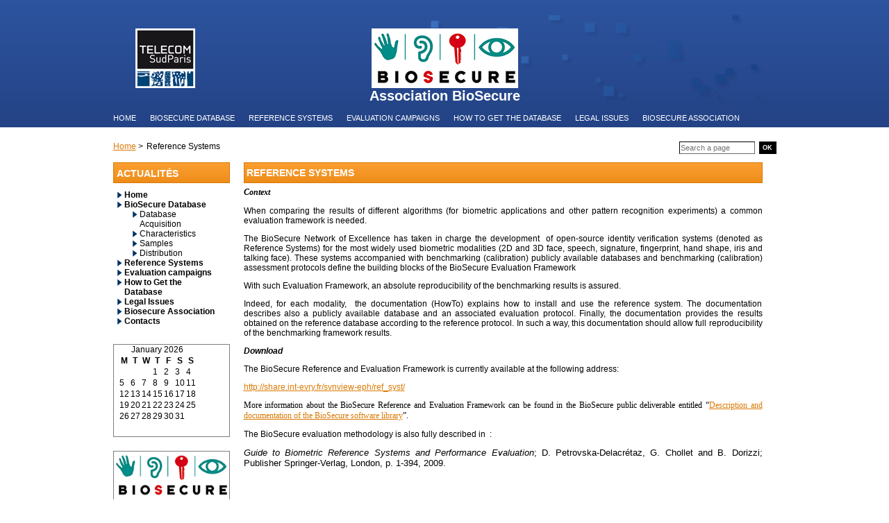

--- FILE ---
content_type: text/html; charset=UTF-8
request_url: https://biosecure.wp.imtbs-tsp.eu/evaluation-framework/
body_size: 31383
content:
<!DOCTYPE html>
<html lang="en-GB">
<head>
<meta charset="UTF-8" />
<title>Reference Systems | BIOSECURE</title>
<link rel="shortcut icon" href="https://biosecure.wp.imtbs-tsp.eu/wp-content/themes/INT-TSP-dpt/images/favicon.png" type="image/x-icon" />
<link rel="stylesheet" type="text/css" media="all" href="https://biosecure.wp.imtbs-tsp.eu/wp-content/themes/INT-TSP-dpt/style.css" />
<meta name='robots' content='max-image-preview:large' />
	<style>img:is([sizes="auto" i], [sizes^="auto," i]) { contain-intrinsic-size: 3000px 1500px }</style>
	<link rel="alternate" type="application/rss+xml" title="BIOSECURE &raquo; Feed" href="https://biosecure.wp.imtbs-tsp.eu/feed/" />
<link rel="alternate" type="application/rss+xml" title="BIOSECURE &raquo; Comments Feed" href="https://biosecure.wp.imtbs-tsp.eu/comments/feed/" />
<script type="text/javascript">
/* <![CDATA[ */
window._wpemojiSettings = {"baseUrl":"https:\/\/s.w.org\/images\/core\/emoji\/15.0.3\/72x72\/","ext":".png","svgUrl":"https:\/\/s.w.org\/images\/core\/emoji\/15.0.3\/svg\/","svgExt":".svg","source":{"concatemoji":"https:\/\/biosecure.wp.imtbs-tsp.eu\/wp-includes\/js\/wp-emoji-release.min.js?ver=6.7.2"}};
/*! This file is auto-generated */
!function(i,n){var o,s,e;function c(e){try{var t={supportTests:e,timestamp:(new Date).valueOf()};sessionStorage.setItem(o,JSON.stringify(t))}catch(e){}}function p(e,t,n){e.clearRect(0,0,e.canvas.width,e.canvas.height),e.fillText(t,0,0);var t=new Uint32Array(e.getImageData(0,0,e.canvas.width,e.canvas.height).data),r=(e.clearRect(0,0,e.canvas.width,e.canvas.height),e.fillText(n,0,0),new Uint32Array(e.getImageData(0,0,e.canvas.width,e.canvas.height).data));return t.every(function(e,t){return e===r[t]})}function u(e,t,n){switch(t){case"flag":return n(e,"\ud83c\udff3\ufe0f\u200d\u26a7\ufe0f","\ud83c\udff3\ufe0f\u200b\u26a7\ufe0f")?!1:!n(e,"\ud83c\uddfa\ud83c\uddf3","\ud83c\uddfa\u200b\ud83c\uddf3")&&!n(e,"\ud83c\udff4\udb40\udc67\udb40\udc62\udb40\udc65\udb40\udc6e\udb40\udc67\udb40\udc7f","\ud83c\udff4\u200b\udb40\udc67\u200b\udb40\udc62\u200b\udb40\udc65\u200b\udb40\udc6e\u200b\udb40\udc67\u200b\udb40\udc7f");case"emoji":return!n(e,"\ud83d\udc26\u200d\u2b1b","\ud83d\udc26\u200b\u2b1b")}return!1}function f(e,t,n){var r="undefined"!=typeof WorkerGlobalScope&&self instanceof WorkerGlobalScope?new OffscreenCanvas(300,150):i.createElement("canvas"),a=r.getContext("2d",{willReadFrequently:!0}),o=(a.textBaseline="top",a.font="600 32px Arial",{});return e.forEach(function(e){o[e]=t(a,e,n)}),o}function t(e){var t=i.createElement("script");t.src=e,t.defer=!0,i.head.appendChild(t)}"undefined"!=typeof Promise&&(o="wpEmojiSettingsSupports",s=["flag","emoji"],n.supports={everything:!0,everythingExceptFlag:!0},e=new Promise(function(e){i.addEventListener("DOMContentLoaded",e,{once:!0})}),new Promise(function(t){var n=function(){try{var e=JSON.parse(sessionStorage.getItem(o));if("object"==typeof e&&"number"==typeof e.timestamp&&(new Date).valueOf()<e.timestamp+604800&&"object"==typeof e.supportTests)return e.supportTests}catch(e){}return null}();if(!n){if("undefined"!=typeof Worker&&"undefined"!=typeof OffscreenCanvas&&"undefined"!=typeof URL&&URL.createObjectURL&&"undefined"!=typeof Blob)try{var e="postMessage("+f.toString()+"("+[JSON.stringify(s),u.toString(),p.toString()].join(",")+"));",r=new Blob([e],{type:"text/javascript"}),a=new Worker(URL.createObjectURL(r),{name:"wpTestEmojiSupports"});return void(a.onmessage=function(e){c(n=e.data),a.terminate(),t(n)})}catch(e){}c(n=f(s,u,p))}t(n)}).then(function(e){for(var t in e)n.supports[t]=e[t],n.supports.everything=n.supports.everything&&n.supports[t],"flag"!==t&&(n.supports.everythingExceptFlag=n.supports.everythingExceptFlag&&n.supports[t]);n.supports.everythingExceptFlag=n.supports.everythingExceptFlag&&!n.supports.flag,n.DOMReady=!1,n.readyCallback=function(){n.DOMReady=!0}}).then(function(){return e}).then(function(){var e;n.supports.everything||(n.readyCallback(),(e=n.source||{}).concatemoji?t(e.concatemoji):e.wpemoji&&e.twemoji&&(t(e.twemoji),t(e.wpemoji)))}))}((window,document),window._wpemojiSettings);
/* ]]> */
</script>
<link rel='stylesheet' id='validate-engine-css-css' href='https://biosecure.wp.imtbs-tsp.eu/wp-content/plugins/wysija-newsletters/css/validationEngine.jquery.css?ver=2.22' type='text/css' media='all' />
<style id='wp-emoji-styles-inline-css' type='text/css'>

	img.wp-smiley, img.emoji {
		display: inline !important;
		border: none !important;
		box-shadow: none !important;
		height: 1em !important;
		width: 1em !important;
		margin: 0 0.07em !important;
		vertical-align: -0.1em !important;
		background: none !important;
		padding: 0 !important;
	}
</style>
<link rel='stylesheet' id='wp-block-library-css' href='https://biosecure.wp.imtbs-tsp.eu/wp-includes/css/dist/block-library/style.min.css?ver=6.7.2' type='text/css' media='all' />
<style id='classic-theme-styles-inline-css' type='text/css'>
/*! This file is auto-generated */
.wp-block-button__link{color:#fff;background-color:#32373c;border-radius:9999px;box-shadow:none;text-decoration:none;padding:calc(.667em + 2px) calc(1.333em + 2px);font-size:1.125em}.wp-block-file__button{background:#32373c;color:#fff;text-decoration:none}
</style>
<style id='global-styles-inline-css' type='text/css'>
:root{--wp--preset--aspect-ratio--square: 1;--wp--preset--aspect-ratio--4-3: 4/3;--wp--preset--aspect-ratio--3-4: 3/4;--wp--preset--aspect-ratio--3-2: 3/2;--wp--preset--aspect-ratio--2-3: 2/3;--wp--preset--aspect-ratio--16-9: 16/9;--wp--preset--aspect-ratio--9-16: 9/16;--wp--preset--color--black: #000000;--wp--preset--color--cyan-bluish-gray: #abb8c3;--wp--preset--color--white: #ffffff;--wp--preset--color--pale-pink: #f78da7;--wp--preset--color--vivid-red: #cf2e2e;--wp--preset--color--luminous-vivid-orange: #ff6900;--wp--preset--color--luminous-vivid-amber: #fcb900;--wp--preset--color--light-green-cyan: #7bdcb5;--wp--preset--color--vivid-green-cyan: #00d084;--wp--preset--color--pale-cyan-blue: #8ed1fc;--wp--preset--color--vivid-cyan-blue: #0693e3;--wp--preset--color--vivid-purple: #9b51e0;--wp--preset--gradient--vivid-cyan-blue-to-vivid-purple: linear-gradient(135deg,rgba(6,147,227,1) 0%,rgb(155,81,224) 100%);--wp--preset--gradient--light-green-cyan-to-vivid-green-cyan: linear-gradient(135deg,rgb(122,220,180) 0%,rgb(0,208,130) 100%);--wp--preset--gradient--luminous-vivid-amber-to-luminous-vivid-orange: linear-gradient(135deg,rgba(252,185,0,1) 0%,rgba(255,105,0,1) 100%);--wp--preset--gradient--luminous-vivid-orange-to-vivid-red: linear-gradient(135deg,rgba(255,105,0,1) 0%,rgb(207,46,46) 100%);--wp--preset--gradient--very-light-gray-to-cyan-bluish-gray: linear-gradient(135deg,rgb(238,238,238) 0%,rgb(169,184,195) 100%);--wp--preset--gradient--cool-to-warm-spectrum: linear-gradient(135deg,rgb(74,234,220) 0%,rgb(151,120,209) 20%,rgb(207,42,186) 40%,rgb(238,44,130) 60%,rgb(251,105,98) 80%,rgb(254,248,76) 100%);--wp--preset--gradient--blush-light-purple: linear-gradient(135deg,rgb(255,206,236) 0%,rgb(152,150,240) 100%);--wp--preset--gradient--blush-bordeaux: linear-gradient(135deg,rgb(254,205,165) 0%,rgb(254,45,45) 50%,rgb(107,0,62) 100%);--wp--preset--gradient--luminous-dusk: linear-gradient(135deg,rgb(255,203,112) 0%,rgb(199,81,192) 50%,rgb(65,88,208) 100%);--wp--preset--gradient--pale-ocean: linear-gradient(135deg,rgb(255,245,203) 0%,rgb(182,227,212) 50%,rgb(51,167,181) 100%);--wp--preset--gradient--electric-grass: linear-gradient(135deg,rgb(202,248,128) 0%,rgb(113,206,126) 100%);--wp--preset--gradient--midnight: linear-gradient(135deg,rgb(2,3,129) 0%,rgb(40,116,252) 100%);--wp--preset--font-size--small: 13px;--wp--preset--font-size--medium: 20px;--wp--preset--font-size--large: 36px;--wp--preset--font-size--x-large: 42px;--wp--preset--spacing--20: 0.44rem;--wp--preset--spacing--30: 0.67rem;--wp--preset--spacing--40: 1rem;--wp--preset--spacing--50: 1.5rem;--wp--preset--spacing--60: 2.25rem;--wp--preset--spacing--70: 3.38rem;--wp--preset--spacing--80: 5.06rem;--wp--preset--shadow--natural: 6px 6px 9px rgba(0, 0, 0, 0.2);--wp--preset--shadow--deep: 12px 12px 50px rgba(0, 0, 0, 0.4);--wp--preset--shadow--sharp: 6px 6px 0px rgba(0, 0, 0, 0.2);--wp--preset--shadow--outlined: 6px 6px 0px -3px rgba(255, 255, 255, 1), 6px 6px rgba(0, 0, 0, 1);--wp--preset--shadow--crisp: 6px 6px 0px rgba(0, 0, 0, 1);}:where(.is-layout-flex){gap: 0.5em;}:where(.is-layout-grid){gap: 0.5em;}body .is-layout-flex{display: flex;}.is-layout-flex{flex-wrap: wrap;align-items: center;}.is-layout-flex > :is(*, div){margin: 0;}body .is-layout-grid{display: grid;}.is-layout-grid > :is(*, div){margin: 0;}:where(.wp-block-columns.is-layout-flex){gap: 2em;}:where(.wp-block-columns.is-layout-grid){gap: 2em;}:where(.wp-block-post-template.is-layout-flex){gap: 1.25em;}:where(.wp-block-post-template.is-layout-grid){gap: 1.25em;}.has-black-color{color: var(--wp--preset--color--black) !important;}.has-cyan-bluish-gray-color{color: var(--wp--preset--color--cyan-bluish-gray) !important;}.has-white-color{color: var(--wp--preset--color--white) !important;}.has-pale-pink-color{color: var(--wp--preset--color--pale-pink) !important;}.has-vivid-red-color{color: var(--wp--preset--color--vivid-red) !important;}.has-luminous-vivid-orange-color{color: var(--wp--preset--color--luminous-vivid-orange) !important;}.has-luminous-vivid-amber-color{color: var(--wp--preset--color--luminous-vivid-amber) !important;}.has-light-green-cyan-color{color: var(--wp--preset--color--light-green-cyan) !important;}.has-vivid-green-cyan-color{color: var(--wp--preset--color--vivid-green-cyan) !important;}.has-pale-cyan-blue-color{color: var(--wp--preset--color--pale-cyan-blue) !important;}.has-vivid-cyan-blue-color{color: var(--wp--preset--color--vivid-cyan-blue) !important;}.has-vivid-purple-color{color: var(--wp--preset--color--vivid-purple) !important;}.has-black-background-color{background-color: var(--wp--preset--color--black) !important;}.has-cyan-bluish-gray-background-color{background-color: var(--wp--preset--color--cyan-bluish-gray) !important;}.has-white-background-color{background-color: var(--wp--preset--color--white) !important;}.has-pale-pink-background-color{background-color: var(--wp--preset--color--pale-pink) !important;}.has-vivid-red-background-color{background-color: var(--wp--preset--color--vivid-red) !important;}.has-luminous-vivid-orange-background-color{background-color: var(--wp--preset--color--luminous-vivid-orange) !important;}.has-luminous-vivid-amber-background-color{background-color: var(--wp--preset--color--luminous-vivid-amber) !important;}.has-light-green-cyan-background-color{background-color: var(--wp--preset--color--light-green-cyan) !important;}.has-vivid-green-cyan-background-color{background-color: var(--wp--preset--color--vivid-green-cyan) !important;}.has-pale-cyan-blue-background-color{background-color: var(--wp--preset--color--pale-cyan-blue) !important;}.has-vivid-cyan-blue-background-color{background-color: var(--wp--preset--color--vivid-cyan-blue) !important;}.has-vivid-purple-background-color{background-color: var(--wp--preset--color--vivid-purple) !important;}.has-black-border-color{border-color: var(--wp--preset--color--black) !important;}.has-cyan-bluish-gray-border-color{border-color: var(--wp--preset--color--cyan-bluish-gray) !important;}.has-white-border-color{border-color: var(--wp--preset--color--white) !important;}.has-pale-pink-border-color{border-color: var(--wp--preset--color--pale-pink) !important;}.has-vivid-red-border-color{border-color: var(--wp--preset--color--vivid-red) !important;}.has-luminous-vivid-orange-border-color{border-color: var(--wp--preset--color--luminous-vivid-orange) !important;}.has-luminous-vivid-amber-border-color{border-color: var(--wp--preset--color--luminous-vivid-amber) !important;}.has-light-green-cyan-border-color{border-color: var(--wp--preset--color--light-green-cyan) !important;}.has-vivid-green-cyan-border-color{border-color: var(--wp--preset--color--vivid-green-cyan) !important;}.has-pale-cyan-blue-border-color{border-color: var(--wp--preset--color--pale-cyan-blue) !important;}.has-vivid-cyan-blue-border-color{border-color: var(--wp--preset--color--vivid-cyan-blue) !important;}.has-vivid-purple-border-color{border-color: var(--wp--preset--color--vivid-purple) !important;}.has-vivid-cyan-blue-to-vivid-purple-gradient-background{background: var(--wp--preset--gradient--vivid-cyan-blue-to-vivid-purple) !important;}.has-light-green-cyan-to-vivid-green-cyan-gradient-background{background: var(--wp--preset--gradient--light-green-cyan-to-vivid-green-cyan) !important;}.has-luminous-vivid-amber-to-luminous-vivid-orange-gradient-background{background: var(--wp--preset--gradient--luminous-vivid-amber-to-luminous-vivid-orange) !important;}.has-luminous-vivid-orange-to-vivid-red-gradient-background{background: var(--wp--preset--gradient--luminous-vivid-orange-to-vivid-red) !important;}.has-very-light-gray-to-cyan-bluish-gray-gradient-background{background: var(--wp--preset--gradient--very-light-gray-to-cyan-bluish-gray) !important;}.has-cool-to-warm-spectrum-gradient-background{background: var(--wp--preset--gradient--cool-to-warm-spectrum) !important;}.has-blush-light-purple-gradient-background{background: var(--wp--preset--gradient--blush-light-purple) !important;}.has-blush-bordeaux-gradient-background{background: var(--wp--preset--gradient--blush-bordeaux) !important;}.has-luminous-dusk-gradient-background{background: var(--wp--preset--gradient--luminous-dusk) !important;}.has-pale-ocean-gradient-background{background: var(--wp--preset--gradient--pale-ocean) !important;}.has-electric-grass-gradient-background{background: var(--wp--preset--gradient--electric-grass) !important;}.has-midnight-gradient-background{background: var(--wp--preset--gradient--midnight) !important;}.has-small-font-size{font-size: var(--wp--preset--font-size--small) !important;}.has-medium-font-size{font-size: var(--wp--preset--font-size--medium) !important;}.has-large-font-size{font-size: var(--wp--preset--font-size--large) !important;}.has-x-large-font-size{font-size: var(--wp--preset--font-size--x-large) !important;}
:where(.wp-block-post-template.is-layout-flex){gap: 1.25em;}:where(.wp-block-post-template.is-layout-grid){gap: 1.25em;}
:where(.wp-block-columns.is-layout-flex){gap: 2em;}:where(.wp-block-columns.is-layout-grid){gap: 2em;}
:root :where(.wp-block-pullquote){font-size: 1.5em;line-height: 1.6;}
</style>
<link rel='stylesheet' id='contact-form-7-css' href='https://biosecure.wp.imtbs-tsp.eu/wp-content/plugins/contact-form-7/includes/css/styles.css?ver=6.0.4' type='text/css' media='all' />
<link rel="https://api.w.org/" href="https://biosecure.wp.imtbs-tsp.eu/wp-json/" /><link rel="alternate" title="JSON" type="application/json" href="https://biosecure.wp.imtbs-tsp.eu/wp-json/wp/v2/pages/56" /><link rel="EditURI" type="application/rsd+xml" title="RSD" href="https://biosecure.wp.imtbs-tsp.eu/xmlrpc.php?rsd" />
<meta name="generator" content="WordPress 6.7.2" />
<link rel="canonical" href="https://biosecure.wp.imtbs-tsp.eu/evaluation-framework/" />
<link rel='shortlink' href='https://biosecure.wp.imtbs-tsp.eu/?p=56' />
<link rel="alternate" title="oEmbed (JSON)" type="application/json+oembed" href="https://biosecure.wp.imtbs-tsp.eu/wp-json/oembed/1.0/embed?url=https%3A%2F%2Fbiosecure.wp.imtbs-tsp.eu%2Fevaluation-framework%2F" />
<link rel="alternate" title="oEmbed (XML)" type="text/xml+oembed" href="https://biosecure.wp.imtbs-tsp.eu/wp-json/oembed/1.0/embed?url=https%3A%2F%2Fbiosecure.wp.imtbs-tsp.eu%2Fevaluation-framework%2F&#038;format=xml" />
<link rel="stylesheet" type="text/css" href="https://biosecure.wp.imtbs-tsp.eu/wp-content/themes/INT-TSP-dpt/css/biosecure.css"><script type="text/javascript" src="https://biosecure.wp.imtbs-tsp.eu/wp-content/plugins/si-captcha-for-wordpress/captcha/si_captcha.js?ver=1768751523"></script>
<!-- begin SI CAPTCHA Anti-Spam - login/register form style -->
<style type="text/css">
.si_captcha_small { width:175px; height:45px; padding-top:10px; padding-bottom:10px; }
.si_captcha_large { width:250px; height:60px; padding-top:10px; padding-bottom:10px; }
img#si_image_com { border-style:none; margin:0; padding-right:5px; float:left; }
img#si_image_reg { border-style:none; margin:0; padding-right:5px; float:left; }
img#si_image_log { border-style:none; margin:0; padding-right:5px; float:left; }
img#si_image_side_login { border-style:none; margin:0; padding-right:5px; float:left; }
img#si_image_checkout { border-style:none; margin:0; padding-right:5px; float:left; }
img#si_image_jetpack { border-style:none; margin:0; padding-right:5px; float:left; }
img#si_image_bbpress_topic { border-style:none; margin:0; padding-right:5px; float:left; }
.si_captcha_refresh { border-style:none; margin:0; vertical-align:bottom; }
div#si_captcha_input { display:block; padding-top:15px; padding-bottom:5px; }
label#si_captcha_code_label { margin:0; }
input#si_captcha_code_input { width:65px; }
p#si_captcha_code_p { clear: left; padding-top:10px; }
.si-captcha-jetpack-error { color:#DC3232; }
</style>
<!-- end SI CAPTCHA Anti-Spam - login/register form style -->
<link rel="icon" href="https://biosecure.wp.imtbs-tsp.eu/files/2017/05/cropped-biosecure_logo-32x32.jpg" sizes="32x32" />
<link rel="icon" href="https://biosecure.wp.imtbs-tsp.eu/files/2017/05/cropped-biosecure_logo-192x192.jpg" sizes="192x192" />
<link rel="apple-touch-icon" href="https://biosecure.wp.imtbs-tsp.eu/files/2017/05/cropped-biosecure_logo-180x180.jpg" />
<meta name="msapplication-TileImage" content="https://biosecure.wp.imtbs-tsp.eu/files/2017/05/cropped-biosecure_logo-270x270.jpg" />
</head>

<body class="page-template-default page page-id-56 INT">
<div id="body">
<div id="contenant">
	<div id="haut">
		<div id="titre" role="banner">
			<h1><span>BIOSECURE</span></h1>
			<h2><span>Association BioSecure</span></h2>
		</div><!-- #titre -->
		<div id="logo">
			<a href="http://www.telecom-sudparis.eu" title="Télécom SudParis" target="_blank"><span>Télécom SudParis</span></a>
		</div>
		<div id="langues">
					</div>
		<div id="navigation" role="navigation">
			<ul id="menu-menu" class="menu"><li id="menu-item-24" class="menu-item menu-item-type-post_type menu-item-object-page menu-item-home menu-item-24"><a href="https://biosecure.wp.imtbs-tsp.eu/"><span>Home</span></a></li>
<li id="menu-item-31" class="menu-item menu-item-type-post_type menu-item-object-page menu-item-has-children menu-item-31"><a href="https://biosecure.wp.imtbs-tsp.eu/biosecure-database/"><span>BioSecure Database</span></a>
<ul class="sub-menu">
	<li id="menu-item-65" class="menu-item menu-item-type-post_type menu-item-object-page menu-item-65"><a href="https://biosecure.wp.imtbs-tsp.eu/database-acquisition/"><span>Database Acquisition</span></a></li>
	<li id="menu-item-67" class="menu-item menu-item-type-post_type menu-item-object-page menu-item-67"><a href="https://biosecure.wp.imtbs-tsp.eu/characteristics/"><span>Characteristics</span></a></li>
	<li id="menu-item-72" class="menu-item menu-item-type-post_type menu-item-object-page menu-item-72"><a href="https://biosecure.wp.imtbs-tsp.eu/samples/"><span>Samples</span></a></li>
	<li id="menu-item-76" class="menu-item menu-item-type-post_type menu-item-object-page menu-item-76"><a href="https://biosecure.wp.imtbs-tsp.eu/distribution/"><span>Distribution</span></a></li>
</ul>
</li>
<li id="menu-item-58" class="menu-item menu-item-type-post_type menu-item-object-page current-menu-item page_item page-item-56 current_page_item menu-item-58"><a href="https://biosecure.wp.imtbs-tsp.eu/evaluation-framework/" aria-current="page"><span>Reference Systems</span></a></li>
<li id="menu-item-81" class="menu-item menu-item-type-post_type menu-item-object-page menu-item-81"><a href="https://biosecure.wp.imtbs-tsp.eu/?page_id=80"><span>Evaluation campaigns</span></a></li>
<li id="menu-item-28" class="menu-item menu-item-type-post_type menu-item-object-page menu-item-28"><a href="https://biosecure.wp.imtbs-tsp.eu/how-to-get-the-database/"><span>How to Get the Database</span></a></li>
<li id="menu-item-55" class="menu-item menu-item-type-post_type menu-item-object-page menu-item-55"><a href="https://biosecure.wp.imtbs-tsp.eu/legal-issues/"><span>Legal Issues</span></a></li>
<li id="menu-item-52" class="menu-item menu-item-type-post_type menu-item-object-page menu-item-52"><a href="https://biosecure.wp.imtbs-tsp.eu/biosecure-association/"><span>Biosecure Association</span></a></li>
<li id="menu-item-34" class="menu-item menu-item-type-post_type menu-item-object-page menu-item-34"><a href="https://biosecure.wp.imtbs-tsp.eu/contacts/"><span>Contacts</span></a></li>
</ul>		</div>
	</div>
	<div id="centre"> 
		<a name="centre"></a>
		<div id="pages">
			<div id="ariane">
				<ul><li><a title="Home" href="https://biosecure.wp.imtbs-tsp.eu/">Home</a> &gt;</li><li>Reference Systems</li></ul>			</div>
			<div id="rechercher">
				<form action="https://biosecure.wp.imtbs-tsp.eu/" method="get" name="searchform">
					<label for="input_rechercher">Search a page</label>
					<input id="input_rechercher" name="s" class="text" type="text" size="15" maxlength="50" value="" placeholder="Search a page" />
					<input type="submit" value="OK" id="searchsubmit" />
				</form>
			</div>
						<div id="gauche" class="widget-area" role="complementary">
				<div id="actu"><h2 class="page_for_posts"><span>Actualités</span></h2><ul id="menu-menu-1" class="menu"><li class="menu-item menu-item-type-post_type menu-item-object-page menu-item-home menu-item-24"><a href="https://biosecure.wp.imtbs-tsp.eu/">Home</a></li>
<li class="menu-item menu-item-type-post_type menu-item-object-page menu-item-has-children menu-item-31"><a href="https://biosecure.wp.imtbs-tsp.eu/biosecure-database/">BioSecure Database</a>
<ul class="sub-menu">
	<li class="menu-item menu-item-type-post_type menu-item-object-page menu-item-65"><a href="https://biosecure.wp.imtbs-tsp.eu/database-acquisition/">Database Acquisition</a></li>
	<li class="menu-item menu-item-type-post_type menu-item-object-page menu-item-67"><a href="https://biosecure.wp.imtbs-tsp.eu/characteristics/">Characteristics</a></li>
	<li class="menu-item menu-item-type-post_type menu-item-object-page menu-item-72"><a href="https://biosecure.wp.imtbs-tsp.eu/samples/">Samples</a></li>
	<li class="menu-item menu-item-type-post_type menu-item-object-page menu-item-76"><a href="https://biosecure.wp.imtbs-tsp.eu/distribution/">Distribution</a></li>
</ul>
</li>
<li class="menu-item menu-item-type-post_type menu-item-object-page current-menu-item page_item page-item-56 current_page_item menu-item-58"><a href="https://biosecure.wp.imtbs-tsp.eu/evaluation-framework/" aria-current="page">Reference Systems</a></li>
<li class="menu-item menu-item-type-post_type menu-item-object-page menu-item-81"><a href="https://biosecure.wp.imtbs-tsp.eu/?page_id=80">Evaluation campaigns</a></li>
<li class="menu-item menu-item-type-post_type menu-item-object-page menu-item-28"><a href="https://biosecure.wp.imtbs-tsp.eu/how-to-get-the-database/">How to Get the Database</a></li>
<li class="menu-item menu-item-type-post_type menu-item-object-page menu-item-55"><a href="https://biosecure.wp.imtbs-tsp.eu/legal-issues/">Legal Issues</a></li>
<li class="menu-item menu-item-type-post_type menu-item-object-page menu-item-52"><a href="https://biosecure.wp.imtbs-tsp.eu/biosecure-association/">Biosecure Association</a></li>
<li class="menu-item menu-item-type-post_type menu-item-object-page menu-item-34"><a href="https://biosecure.wp.imtbs-tsp.eu/contacts/">Contacts</a></li>
</ul></div><div id="calendar-3" class="widget widget_calendar"><div id="calendar_wrap" class="calendar_wrap"><table id="wp-calendar" class="wp-calendar-table">
	<caption>January 2026</caption>
	<thead>
	<tr>
		<th scope="col" title="Monday">M</th>
		<th scope="col" title="Tuesday">T</th>
		<th scope="col" title="Wednesday">W</th>
		<th scope="col" title="Thursday">T</th>
		<th scope="col" title="Friday">F</th>
		<th scope="col" title="Saturday">S</th>
		<th scope="col" title="Sunday">S</th>
	</tr>
	</thead>
	<tbody>
	<tr>
		<td colspan="3" class="pad">&nbsp;</td><td>1</td><td>2</td><td>3</td><td>4</td>
	</tr>
	<tr>
		<td>5</td><td>6</td><td>7</td><td>8</td><td>9</td><td>10</td><td>11</td>
	</tr>
	<tr>
		<td>12</td><td>13</td><td>14</td><td>15</td><td>16</td><td>17</td><td id="today">18</td>
	</tr>
	<tr>
		<td>19</td><td>20</td><td>21</td><td>22</td><td>23</td><td>24</td><td>25</td>
	</tr>
	<tr>
		<td>26</td><td>27</td><td>28</td><td>29</td><td>30</td><td>31</td>
		<td class="pad" colspan="1">&nbsp;</td>
	</tr>
	</tbody>
	</table><nav aria-label="Previous and next months" class="wp-calendar-nav">
		<span class="wp-calendar-nav-prev">&nbsp;</span>
		<span class="pad">&nbsp;</span>
		<span class="wp-calendar-nav-next">&nbsp;</span>
	</nav></div></div><div id="media_image-2" class="widget widget_media_image"><img width="211" height="86" src="https://biosecure.wp.imtbs-tsp.eu/files/2017/10/logo_biosecure_211x86.png" class="image wp-image-335  attachment-full size-full" alt="" style="max-width: 100%; height: auto;" decoding="async" srcset="https://biosecure.wp.imtbs-tsp.eu/files/2017/10/logo_biosecure_211x86.png 211w, https://biosecure.wp.imtbs-tsp.eu/files/2017/10/logo_biosecure_211x86-120x49.png 120w" sizes="(max-width: 211px) 100vw, 211px" /></div>			</div><!-- #gauche -->
						<div id="contenuG">
				<div id="contenu">
					<!--page-->
		<div id="container" class="page">
			<div id="content" role="main" class="page">

			

				<div id="post-56" class="post-56 page type-page status-publish hentry">
											<h2 class="entry-title">Reference Systems</h2>
					
					<div class="entry-content">
						<p><span style="font-family: georgia, palatino, serif"><strong><em>Context</em></strong></span></p>
<p>When comparing the results of different algorithms (for biometric applications and other pattern recognition experiments) a common evaluation framework is needed. </p>
<p>The BioSecure Network of Excellence has taken in charge the development  of open-source identity verification systems (denoted as Reference Systems) for the most widely used biometric modalities (2D and 3D face, speech, signature, fingerprint, hand shape, iris and talking face). These systems accompanied with benchmarking (calibration) publicly available databases and benchmarking (calibration) assessment protocols define the building blocks of the BioSecure Evaluation Framework</p>
<p>With such Evaluation Framework, an absolute reproducibility of the benchmarking results is assured.</p>
<p>Indeed, for each modality,  the documentation (HowTo) explains how to install and use the reference system. The documentation describes also a publicly available database and an associated evaluation protocol. Finally, the documentation provides the results obtained on the reference database according to the reference protocol. In such a way, this documentation should allow full reproducibility of the benchmarking framework results.</p>
<p><em><strong>Download</strong></em></p>
<p>The BioSecure Reference and Evaluation Framework is currently available at the following address:</p>
<p><a href="http://share.int-evry.fr/svnview-eph/ref_syst/">http://share.int-evry.fr/svnview-eph/ref_syst/</a></p>
<p><span style="font-family: georgia, palatino, serif">More information about the BioSecure Reference and Evaluation Framework can be found in the BioSecure public deliverable entitled “<a href="http://biosecure.wp.imtbs-tsp.eu/files/2017/09/BioSecure_Deliverable_D02-2-2_b4.pdf.pdf">Description and documentation of the BioSecure software library</a>”.</span></p>
<p>The BioSecure evaluation methodology is also fully described in  :</p>
<p><span style="font-size: 10pt"><em>Guide to Biometric Reference Systems and Performance Evaluation</em>; D. Petrovska-Delacrétaz, G. Chollet and B. Dorizzi; Publisher Springer-Verlag, London, p. 1-394, 2009.</span></p>
<p>&nbsp;</p>
<p>&nbsp;</p>
<p>&nbsp;</p>
					<p class="post-date">Last modify 8 February 2019</p>
																	</div><!-- .entry-content -->
				</div><!-- #post-## -->

			</div><!-- #content -->
		</div><!-- #container -->

					</div><!-- contenu -->
				</div><!-- contenuDG -->
	<div id="droite" class="widget-area" role="complementary">
		</div><!-- #droite -->
					<div id="centreBas">
				</div>
			</div><!-- pages -->
		</div><!-- #centre -->

		<div id="bas" role="contentinfo">
			<a name="bas"></a>
			<div id="reseauxSociaux">
				<ul>
					<li class="facebook"><a href="http://www.facebook.com/pages/Evry-France/TELECOM-SudParis/45818178157" title="Facebook" target="_blank"><span>facebook</span></a></li>
					<li class="twitter"><a href="http://twitter.com/TelecomSudParis" title="Twitter" target="_blank"><span>twitter</span></a></li>
					<li class="youtube"><a href="http://www.youtube.com/TELECOMSudParis" title="You Tube" target="_blank"><span>You Tube</span></a></li>
					<li class="rss"><a href="https://biosecure.wp.imtbs-tsp.eu/feed/" title="Fil RSS" target="_blank"><span>fil RSS</span></a></li>
					<li class="flickr"><a href="http://www.flickr.com/photos/telecom_sudparis/" title="Flickr" target="_blank"><span>flickr</span></a></li>
					<li class="linkedin"><a href="http://www.linkedin.com/company/telecom-sudparis/" title="Linkedin" target="_blank"><span>Linkedin</span></a></li>
				</ul>
			</div>
			<div id="logos">
			<div id="logoIMT">
				<a href="https://www.mines-telecom.fr" title="Institut Mines-Télécom" target="_blank"><span>Institut Mines-Télécom</span></a>
			</div>
			<div id="logoCarnot">
				<a href="https://www.instituts-carnot.eu" title="Institut Carnot" target="_blank"><span>Institut Carnot</span></a>
			</div>
			<div id="logosUMR">
							</div>
			</div>
			<div id="adresse">
				<strong>Télécom SudParis</strong><br/>
				9 rue Charles Fourier<br/>
				91011 EVRY-COURCOURONNES Cedex France<br/>
				Tél. : +33 (0)1 60 76 40 40
			</div>
			<div id="copyright">
	<p>Copyright © 2017 Télécom SudParis - All rights reserved - <a href="https://biosecure.wp.imtbs-tsp.eu/contacts/">Privacy policy</a></p>			</div>
		</div><!-- #bas -->
	</div><!-- #contenant -->
</div><!-- #body -->
<script type="text/javascript" src="https://biosecure.wp.imtbs-tsp.eu/wp-includes/js/dist/hooks.min.js?ver=4d63a3d491d11ffd8ac6" id="wp-hooks-js"></script>
<script type="text/javascript" src="https://biosecure.wp.imtbs-tsp.eu/wp-includes/js/dist/i18n.min.js?ver=5e580eb46a90c2b997e6" id="wp-i18n-js"></script>
<script type="text/javascript" id="wp-i18n-js-after">
/* <![CDATA[ */
wp.i18n.setLocaleData( { 'text direction\u0004ltr': [ 'ltr' ] } );
/* ]]> */
</script>
<script type="text/javascript" src="https://biosecure.wp.imtbs-tsp.eu/wp-content/plugins/contact-form-7/includes/swv/js/index.js?ver=6.0.4" id="swv-js"></script>
<script type="text/javascript" id="contact-form-7-js-before">
/* <![CDATA[ */
var wpcf7 = {
    "api": {
        "root": "https:\/\/biosecure.wp.imtbs-tsp.eu\/wp-json\/",
        "namespace": "contact-form-7\/v1"
    }
};
/* ]]> */
</script>
<script type="text/javascript" src="https://biosecure.wp.imtbs-tsp.eu/wp-content/plugins/contact-form-7/includes/js/index.js?ver=6.0.4" id="contact-form-7-js"></script>
</body>
</html>


--- FILE ---
content_type: text/css
request_url: https://biosecure.wp.imtbs-tsp.eu/wp-content/themes/INT-TSP-dpt/style.css
body_size: 562
content:
/*
Theme Name: thème Télécom SudParis
Description: Thème des départements de Télécom SudParis
Author: Eric Bourhis
Version: 2.3
License: GNU General Public License v2 or later
License URI: http://www.gnu.org/licenses/gpl-2.0.html
*/
@import url(css/TSP.css);
@import url(css/haut.css);
@import url(css/navigation.css);
@import url(css/centre.css);
@import url(css/colonnes.css);
@import url(css/bas.css);
@import url(css/contenu.css);
@import url(css/widgets.css);
@import url(css/event_calendar.css);
@import url(css/contact_form.css);


--- FILE ---
content_type: text/css
request_url: https://biosecure.wp.imtbs-tsp.eu/wp-content/themes/INT-TSP-dpt/css/biosecure.css
body_size: 242
content:
#titre{
	top: 41px;
	right: 169px;
}
#titre h1{
	display: block;
	width: 211;
	height: 86px;
	background: transparent url(../images/fd_biosecure.png) top center no-repeat;
}
#titre h1 span{
	display: none;
}
#titre h2{
	text-align :center;
}


--- FILE ---
content_type: text/css
request_url: https://biosecure.wp.imtbs-tsp.eu/wp-content/themes/INT-TSP-dpt/css/TSP.css
body_size: 944
content:
body{
	margin : 0px;
	padding: 0px;
	font-family:Arial, Helvetica, sans-serif;
	font-size: 12px;
	background: #FFFFFF url(../images/fd_body_haut.png) repeat-x top;
	color: #000000;
}
body *{
	margin: 0px;
	padding: 0px;
}
a{
	color: #db7904;
}
div{
/*	border: 1px solid #ff0000;
	padding: 5px;
	margin: 5px;*/
}
#body{
	width: 100%;
	background: url("../images/fd_body_bas.png") repeat-x bottom;
}
#contenant{
	position: relative;
	margin-left: auto;
	margin-right: auto;
	width: 995px;
	background: #FFFFFF;
}
#haut{
	position: relative;
	height: 184px;
	width: 100%;
	background:url(../images/fd_haut.png) no-repeat top center;
	z-index: 400;
}
#centre{
	position: relative;
	min-height: 400px;
	width: 995px;
	padding: 0px;
	padding-top: 20px;
	z-index: 200;
}
#bas{
	position: relative;
	margin-top: 20px;
	height: 182px;
	width: 100%;
	background:url(../images/fd_bas.png) no-repeat bottom center #0d3082;
	color: #FFFFFF;
	clear: both;
}


--- FILE ---
content_type: text/css
request_url: https://biosecure.wp.imtbs-tsp.eu/wp-content/themes/INT-TSP-dpt/css/haut.css
body_size: 815
content:
/* logo TSP */
#logo{
	position: absolute;
	left: 52px;
	top: 41px;
	width: 86px;
	height: 86px;
	background: url(../images/logos/logo_TSP_86.png) center center no-repeat #ffffff;
}
#logo a{
	display: block;
	width: 100%;
	height: 100%;
}
#logo span{
	display: none;
}
/* titre et description */
#titre{
	position: absolute;
	top: 55px;
	left: 169px;
	right: 52px;
	color: #ffffff;
}
#titre h1{
	font-size: 40px;
	font-weight: bold;
	text-shadow: 2px 2px 0px #000000;
}
#titre h2{
	font-size: 20px;
}
/* langues */
#langues{
	position:absolute; 
	bottom: 5px;
	right: 18px;
	z-index: 1000;
}
#langues UL{
	display: inline;
	list-style: none;
}
#langues UL LI{
	float: left;
	margin-left: 10px;
}
#langues A{
	margin: 0px;
	padding: 0px;
	display: block;
	height: 13px;
}
#langues img{
	border: 1px solid #ffffff;
}


--- FILE ---
content_type: text/css
request_url: https://biosecure.wp.imtbs-tsp.eu/wp-content/themes/INT-TSP-dpt/css/navigation.css
body_size: 1460
content:
#navigation{
	position: absolute;
	bottom: 0px;
	left: 0px;
	right: 0px;
	height: 30px;
	z-index: 800;
	margin-left: 10px;
	margin-right: 10px;
}
#navigation a{
	padding-left: 10px;
	padding-right: 10px;
	font-size: 11px;
	height: 30px;
	line-height: 30px;
	text-transform: uppercase;
	color: #ffffff;
	text-decoration: none;
	display: block;
	overflow: hidden;
}
#navigation a>span{
	display: inline-block;
	line-height: 15px;
	vertical-align: middle;
}

#navigation ul{
	list-style: none;
}
#navigation li{
	/*line-height: 30px;*/
}
#navigation li:hover > a{
	background: url(../images/fd_titre_orange.png) repeat-x center;
	border: 1px solid #db7904;
	height: 28px;
	line-height: 28px;
	padding-left: 9px;
	padding-right: 9px;
	color: #ffffff;
}
/* niveau 0 */
#navigation > ul > li{
	position: relative;
	float: left;
}

/* niveau 1+ */
#navigation > ul > li ul{
	position: absolute;
	z-index: 600;
	width: 170px;
	display: none;
	background-color: #ffffff;
}
#navigation > ul > li:hover > ul{
	display: block;
}
#navigation > ul > li li{
	position: relative;
	background-color: #ffffff;
	border: 1px solid #244487;
	margin-top: -1px;
}
#navigation > ul > li li a{
	color: #000000;
}
#navigation > ul > li:hover > ul li:hover > ul{
	display: block;
}

/* niveau 1 */
#navigation > ul > li >ul{
	position: absolute;
	left: 0px;
	top: 29px;
}
/* niveau 2+ */
#navigation > ul > li > ul ul{
	position: absolute;
	left: 170px;
	margin-left: -2px;
	top: 0px;
}


--- FILE ---
content_type: text/css
request_url: https://biosecure.wp.imtbs-tsp.eu/wp-content/themes/INT-TSP-dpt/css/centre.css
body_size: 952
content:
/* fil d'ariane */
#ariane{
	position: relative;
	height: 20px;
	margin-bottom: 10px;
	margin-left: 20px;
	margin-right: 20px;
}
#ariane ul{
	list-style: none;
}
#ariane li{
	float: left;
	margin-right: 5px;
}
/* moteur de recherche */
#rechercher{
	position: absolute;
	top: 20px;
	right: 20px;
	height: 20px;
	width: 140px;
	text-align: right;
}
#rechercher label{
	display: none;
}
#rechercher input[type=text]{
	width: 106px;
	font-size: 11px;
	padding-left: 1px;
	border: 1px solid #666666;
	border-top: 1px solid #000000;
	border-left: 1px solid #000000;
	height: 16px;
	background-color: #FFFFFF;
	color: #000000;
	float: left;
}
#rechercher input[type=submit]{
/*	position: absolute;*/
	height: 18px;
	width: 25px;
	background-color: #000000;
	border: 1px solid #000000;
	color: #FFFFFF;
	font-size: 9px;
	font-weight: bold;
	padding: 1px;
	margin-left: 2px;
}
/* bas du centre */
#centreBas{
	position: relative;
	height: 0px;
	clear: both;
}


--- FILE ---
content_type: text/css
request_url: https://biosecure.wp.imtbs-tsp.eu/wp-content/themes/INT-TSP-dpt/css/colonnes.css
body_size: 2165
content:
#gauche{
	width: 168px;
	float: left;
	min-height: 300px;
	margin-left: 20px;
}
#droite{
	width: 168px;
	float: left;
	min-height: 300px;
}

#contenuD{
        margin-left: 20px;
        margin-right: 20px;
        width: 747px;
        float: left;
        min-height: 300px;
}
#contenuG{
        margin-left: 20px;
        margin-right: 20px;
        width: 747px;
        float: left;
        min-height: 300px;
}
#contenuF{
        margin-left: 20px;
        margin-right: 20px;
        width: 915px;
        float: left;
        min-height: 300px;
}

#contenuDG{
	margin-left: 20px;
	margin-right: 20px;
	width: 579px;
	float: left;
	min-height: 300px;
}
#gauche h2, #droite h2{
	display: block;
	border-bottom: 1px solid #7e7e7e;
	background: url(../images/fd_titre_gris.png) repeat-x center center #7e7e7e;
	min-height: 22px;
	line-height: 22px;
	font-weight: bold;
	font-size: 14px;
	padding: 3px;
	padding-bottom: 3px;
	margin-bottom: 10px;
	color: #ffffff;
	text-transform: uppercase;
}
#gauche ul, #droite ul{
	list-style: none;
}
#gauche ul ul,#droite ul ul{
	margin-left: 12px;
}
#gauche li, #droite li{
	display: block;
	font-weight: bold;
	color: #000000;
	padding-left: 10px;
	padding-right: 6px;
	background: url("../images/fd_menu_puce.png") no-repeat left top;
}
#gauche li li, #droite li li {
	font-weight: normal;
}

#gauche li a, #droite li a{
	color: #000000;
	text-decoration: none;
}
#gauche li a:hover, #droite li a:hover{
	text-decoration: underline;
}
#gauche > div, #droite > div{
	margin-bottom: 20px !important;
}
#gauche .widget, #droite .widget{
	margin-left: auto;
	margin-right: auto;
}
.widget{
	border: 1px solid #7e7e7e;
}
.widget > div, .widget > ul{
	padding-left: 6px;
	padding-right: 6px;
	padding-bottom: 6px;
}
/* bloc actualités */
#actu h2{
	border: 1px solid #db7904;
	background: url(../images/fd_titre_orange.png) repeat-x center center #db7904;
	position: relative;
}
#actu h2.page_for_posts{
        padding: 0px !important;
}
#actu h2 span,
#actu h2 a{
        padding: 4px;
        padding-bottom: 2px;
	color: #ffffff;
	text-decoration: none;
	display: block;
}
#actu > ul{
	padding: 6px;
	padding-top: 0px;
}


--- FILE ---
content_type: text/css
request_url: https://biosecure.wp.imtbs-tsp.eu/wp-content/themes/INT-TSP-dpt/css/bas.css
body_size: 2379
content:
#copyright{
	position: absolute;
	bottom: 0px;
	height: 33px;
	line-height: 33px;
	vertical-align: bottom;
	width: 100%;
	text-align: center;
	color: #000000;
	font-size: 11px;
	background-color:#ffffff;
}
#reseauxSociaux{
	position: relative;
	height: 33px;
	background: #557bb4;
}
#reseauxSociaux span{
	display: none;
}
#reseauxSociaux ul{
	position: absolute;
	width: 180px;
	height: 24px;
	top: 3px;
	right: 20px;
	list-style: none;
}
#reseauxSociaux li{
	float: left;
	width: 24px;
	padding-bottom: 19px;
	margin: 2px;
}
#reseauxSociaux a{
	display: block;
	margin: 0px;
	width: 24px;
	height: 24px;
	background-position: center center;
	background-repeat: no-repeat;
}
#reseauxSociaux .twitter a{
	background-image:url(../images/icones/24/twitter.png);
}
#reseauxSociaux .facebook a{
	background-image:url(../images/icones/24/facebook.png);
}
#reseauxSociaux .flickr a{
	background-image:url(../images/icones/24/flickr.png);
}
#reseauxSociaux .rss a{
	background-image:url(../images/icones/24/rss.png);
}
#reseauxSociaux .linkedin a{
	background-image:url(../images/icones/24/linkedin.png);
}
#reseauxSociaux .youtube a{
	background-image:url(../images/icones/24/youtube.png);
}
#adresse{
	position: absolute;
	bottom: 60px;
	right: 10px;
	width: 200px;
}
#adresse p{
	margin-top: 10px;
}
#logos{
	position: absolute;
	display: flex;
	top: 64px;
	left: 36px;
}
#logos > div{
	margin-right: 0.5em;
}
#logosUMR{
/*	position: absolute;
	left: 310px;
	bottom: 60px;*/
	width: 150px;
	font-size: 10px;
}
#logosUMR li{
	display: block;
	float: left;
	width: 62px;
	height: 60px;
	margin-left: 2px;
	margin-right: 2px;
	margin-bottom: 3px;
	text-align: center;
}
#logosUMR a{
	display: block;
	width: 62px;
	height: 48px;
	background: url("../images/logos/logo_UMR.png") no-repeat center center;
}
#logosUMR span{
	display: none;
}
#logoIMT{
/*	position: absolute;
	top: 64px;
	left: 36px;*/
	width: 86px;
	height: 49px;
	background: url("../images/logos/logo_IMT_86x49.png") no-repeat center center;
}
#logoIMT a{
	display: block;
	width: 54px;
	height: 49px;
}
#logoIMT span{
	display: none;
}
#logoCarnot{
/*	position: absolute;
	top: 64px;
	left: 100px;*/
	width: 198px;
	height: 49px;
 background: url("../images/logos/logo_CarnotISN_198x49.png") no-repeat center center;
}
#logoCarnot a{
	display: block;
	width: 198px;
	height: 49px;
}
#logoCarnot span{
	display: none;
}


--- FILE ---
content_type: text/css
request_url: https://biosecure.wp.imtbs-tsp.eu/wp-content/themes/INT-TSP-dpt/css/contenu.css
body_size: 4286
content:
#contenu h2{
	display: block;
	border: 1px solid #db7904;
	background: url("../images/fd_titre_orange.png") repeat-x center center #db7904;
	min-height: 22px;
	line-height: 22px;
	font-weight: bold;
	font-size: 14px;
	color: #ffffff;
	padding: 3px;
	margin-bottom: 5px;
	text-transform: uppercase;
	clear: both;
}
#contenu h3{
	font-size: 16px;
	font-weight: bold;
/*	margin-bottom: 10px;*/
	color: #0d3082;
	clear: both;
	margin-top: 10px;
	margin-bottom: 10px;
}
#contenu h3 a{
	color: #0d3082;
}
#contenu p{
	margin-top: 6px;
	margin-bottom: 12px;
}
h4{
	font-size:15px;
	font-weight:bold;
	margin: 0px;
	padding: 0px;
	margin-top: 10px;
	margin-bottom: 10px;
	color:#0d3082;
	color:#000000;
/*	clear: both;*/
}
h5{
	font-size:14px;
	font-weight:bold;
	margin: 0px;
	padding: 0px;
	margin-top: 10px;
	margin-bottom: 10px;
	color:#0d3082;
/*	clear: both;*/
}
h6{
	font-size:13px;
	font-weight:bold;
	margin: 0px;
	padding: 0px;
	margin-top: 10px;
	margin-bottom: 10px;
	color:#0d3082;
	color:#000000;
/*	clear: both;*/
}
acronym{
	border-bottom: 1px dotted #CCCCCC;
	cursor: help;
}
abbr{
	border-bottom: 1px dashed #CCCCCC;
	cursor: help;
}
#contenu .clear{
	clear: both;
}
#contenu ol,
#contenu ul{
	margin-left: 30px;
	margin-bottom: 12px;
}

#contenu li{
	color:#333333;
	margin-top: 3px;
	list-style-position: inside;
}
#contenu li ol,
#contenu li ul{
	margin-bottom: 0px;
}

#contenu input, select, textarea{
	border: 1px solid;
	padding: 0.3em;
}
#contenu .obligatoire{
	color: #FF0033;
	font-style:italic;
}

#contenu .signature{
	font-style: italic;
	text-align: right;
}

#contenu table{
	text-align: left;
	margin: 2px;
	margin-left: auto;
	margin-right: auto;
	border-collapse:collapse;
	border: 1px solid #0d3082;
	border: 1px solid #7e7e7e;
}

#contenu th{
	border: 1px solid #0d3082;
	border: 1px solid #7e7e7e;
	padding: 2px;
	padding-left: 4px;
	padding-right: 4px;
	text-align: center;
}

#contenu thead th{
	background-color: #0d3082;
	color:#FFFFFF;
	text-align: center;
}

#contenu thead th a{
	color:#FFFFFF;
}

#contenu tbody th{
	color: #0d3082;
	text-align: right;
}
#contenu tbody tr:nth-child(even){
	background-color: #F7F7F7;
}
#contenu td{
	border: 1px solid #0d3082;
	border: 1px solid #7e7e7e;
	padding: 0.3em;
}
#contenu td p{
	margin-bottom: 0;
}
#contenu caption{
	font-style: italic;
	caption-side: bottom;
	color: #0d3082;
	padding: 0.3em;
}

/* page des actus */
#contenu .actu h3{
	margin-top: 2px !important;
	margin-bottom: 3px !important;
	color: #0d3082;
	font-size: 13px;
	font-weight: bold;
}
#contenu .actu{
	clear: both;
	position: relative;
	border-top: 1px solid #667ba9;
	margin-top: 10px;
}
.entry-readmore{
	position: relative;
	height: 20px;
	clear: left;
}
.entry-readmore a{
	border: 1px solid #ee8d17;
	background:url(../images/fd_titre_orange.png) repeat-x center #ee8d17;
	display: block;
	position: absolute;
	right: 0px;
	width: 70px;
	height: 18px;
	line-height: 18px;
	padding-right: 5px;
	vertical-align:middle;
	color: #FFFFFF;
	text-decoration:none;
	text-transform:uppercase;
	font-size: 13px;
	text-align: right;
	font-weight:bold;
}
.entry-categories{
}
.entry-summary, .entry-content{
	text-align: justify;
}
.entry-content{
	clear: both;
}
.entry-thumbnail{
	display: inline-block;
	margin-top: 6px;
	margin-right: 12px;
	float: left;
}
.entry-thumbnail IMG{
	padding: 0px;
	margin: 0px;
/*	box-shadow: 2px 2px 2px #000000;*/
}
.alignleft{
	margin-right: 6px;
	margin-bottom: 6px;
	float: left;
}
.alignright{
	margin-left: 6px;
	margin-bottom: 6px;
	float: right;
}
.aligncenter{
	margin-left :auto;
	margin-right :auto;
	text-align: center;
}
.post-date{
	text-align: right;
	font-size: 11px;
	font-style: italic;
}
.navigation{
}
#nav-above{
}
#nav-below{
	clear: both;
	margin-top: 10px;
	padding-top: 10px;
	border-top: 1px solid #667ba9;
}
.post-previous,
.nav-previous{
	float: left;
	width: 50%;
	text-align: left;
	margin-bottom: 12px;
}
.post-next,
.nav-next{
	float: left;
	width: 50%;
	text-align: right;
	margin-bottom: 12px;
}
.post-categories{
	margin-top: 10px;
	clear: both;
}
.post-categories SPAN{
	display: none;
}
.post-categories A{
	display: block;
	width: 30px;
	height: 30px;
	float: left;
	margin-right: 10px;
	background: #FFFFCC;
}
.entry-date{
	font-size: 11px;
	font-style: italic;
}


--- FILE ---
content_type: text/css
request_url: https://biosecure.wp.imtbs-tsp.eu/wp-content/themes/INT-TSP-dpt/css/widgets.css
body_size: 320
content:
/* widgets */
.widget{
	background: #ffffff;
}
.widget h2 a{
	color: #ffffff;
	text-decoration: none;
}
/* widget text */
.widget_text .textwidget{
	text-align: justify;
}
/* widget rss */
.widget_rss h2 a{
	color: #ffffff;
	text-decoration: none;
}

/* wp cumulus */
.wp_cumulus_widget div{
	padding: 0px !important;
}


--- FILE ---
content_type: text/css
request_url: https://biosecure.wp.imtbs-tsp.eu/wp-content/themes/INT-TSP-dpt/css/event_calendar.css
body_size: 255
content:
.ec3_schedule{
	display: block;
	font-weight: bold;
}
.ec3_eventday a{
	border: 1px solid #ee8d17;
	background: #ee8d17 url("../images/fd_titre_orange.png") repeat-x center center;
	color: #ffffff !important;
	text-decoration: none;
	font-weight: bold;
}


--- FILE ---
content_type: text/css
request_url: https://biosecure.wp.imtbs-tsp.eu/wp-content/themes/INT-TSP-dpt/css/contact_form.css
body_size: 53
content:
span.wpcf7-list-item {
	display: block !important;
}
